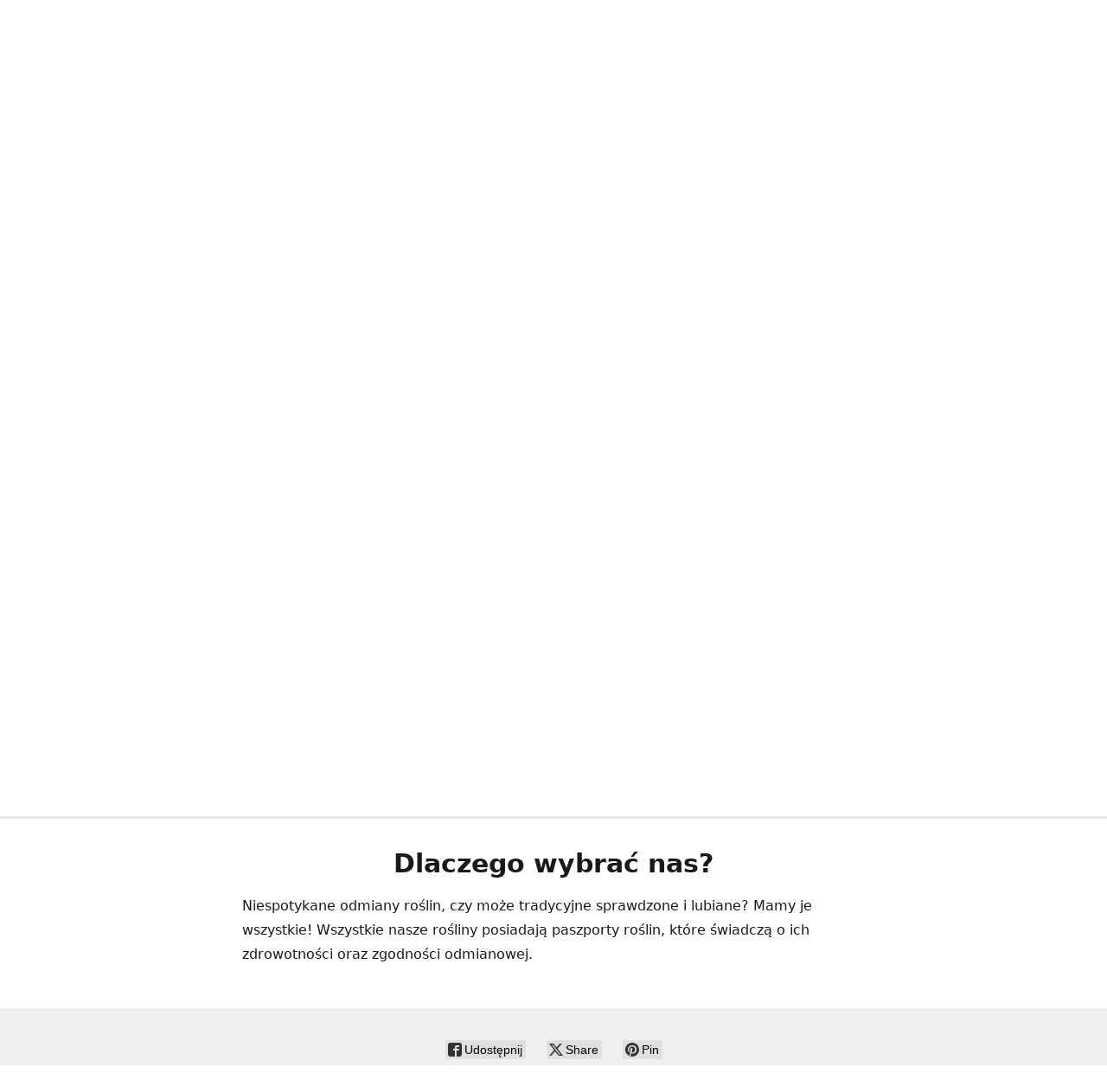

--- FILE ---
content_type: application/javascript;charset=utf-8
request_url: https://app.ecwid.com/categories.js?ownerid=72750856&jsonp=menu.fill
body_size: 1101
content:
menu.fill([{"id":128831841,"name":"Byliny wieloletnie","nameForUrl":"Byliny wieloletnie","link":"#!/Byliny-wieloletnie/c/128831841","slug":"byliny-wieloletnie","dataLevel":1,"sub":null},{"id":139348751,"name":"Drzewa I Krzewy Owocowe","nameForUrl":"Drzewa I Krzewy Owocowe","link":"#!/Drzewa-I-Krzewy-Owocowe/c/139348751","slug":"drzewa-i-krzewy-owocowe","dataLevel":1,"sub":null},{"id":139350501,"name":"Hortensje","nameForUrl":"Hortensje","link":"#!/Hortensje/c/139350501","slug":"hortensje","dataLevel":1,"sub":[{"id":143958441,"name":"Hortensje bukietowe i drzewiaste","nameForUrl":"Hortensje bukietowe i drzewiaste","link":"#!/Hortensje-bukietowe-i-drzewiaste/c/143958441","slug":"hortensje-bukietowe-i-drzewiaste","dataLevel":2,"sub":null},{"id":143962682,"name":"Hortensje ogordowe i pozostałe","nameForUrl":"Hortensje ogordowe i pozostale","link":"#!/Hortensje-ogordowe-i-pozostale/c/143962682","slug":"hortensje-ogordowe-i-pozostale","dataLevel":2,"sub":null}]},{"id":139349251,"name":"Krzewy i drzewa iglaste","nameForUrl":"Krzewy i drzewa iglaste","link":"#!/Krzewy-i-drzewa-iglaste/c/139349251","slug":"krzewy-i-drzewa-iglaste","dataLevel":1,"sub":null},{"id":139349001,"name":"Krzewy i drzewa  Liściaste","nameForUrl":"Krzewy i drzewa  Lisciaste","link":"#!/Krzewy-i-drzewa-Lisciaste/c/139349001","slug":"krzewy-i-drzewa-lisciaste","dataLevel":1,"sub":null},{"id":139349501,"name":"Rośliny Na Pniu","nameForUrl":"Rosliny Na Pniu","link":"#!/Rosliny-Na-Pniu/c/139349501","slug":"rosliny-na-pniu","dataLevel":1,"sub":null},{"id":139387534,"name":"Thuje, tuje, żywotniki","nameForUrl":"Thuje, tuje, zywotniki","link":"#!/Thuje-tuje-zywotniki/c/139387534","slug":"thuje-tuje-zywotniki","dataLevel":1,"sub":null},{"id":139348251,"name":"Trawy Ozdobne","nameForUrl":"Trawy Ozdobne","link":"#!/Trawy-Ozdobne/c/139348251","slug":"trawy-ozdobne","dataLevel":1,"sub":null},{"id":139660809,"name":"Blog i artykuły","nameForUrl":"Blog i artykuly","link":"#!/Blog-i-artykuly/c/139660809","slug":"blog-i-artykuly","dataLevel":1,"sub":[{"id":139650664,"name":"Jak wyglądają sprzedawane rośliny","nameForUrl":"Jak wygladaja sprzedawane rosliny","link":"#!/Jak-wygladaja-sprzedawane-rosliny/c/139650664","slug":"jak-wygladaja-sprzedawane-rosliny","dataLevel":2,"sub":null},{"id":139647190,"name":"Jak pakujemy rośliny?","nameForUrl":"Jak pakujemy rosliny?","link":"#!/Jak-pakujemy-rosliny/c/139647190","slug":"jak-pakujemy-rosliny","dataLevel":2,"sub":null},{"id":139651464,"name":"Informacja na temat darmowej dostawy","nameForUrl":"Informacja na temat darmowej dostawy","link":"#!/Informacja-na-temat-darmowej-dostawy/c/139651464","slug":"informacja-na-temat-darmowej-dostawy","dataLevel":2,"sub":null},{"id":139651467,"name":"Paszporty roślin","nameForUrl":"Paszporty roslin","link":"#!/Paszporty-roslin/c/139651467","slug":"paszporty-roslin","dataLevel":2,"sub":null},{"id":139962751,"name":"Porady dotyczące upraw hortensji","nameForUrl":"Porady dotyczace upraw hortensji","link":"#!/Porady-dotyczace-upraw-hortensji/c/139962751","slug":"porady-dotyczace-upraw-hortensji","dataLevel":2,"sub":null},{"id":143958823,"name":"Porady dotyczące uprawy Miskanta","nameForUrl":"Porady dotyczace uprawy Miskanta","link":"#!/Porady-dotyczace-uprawy-Miskanta/c/143958823","slug":"porady-dotyczace-uprawy-miskanta","dataLevel":2,"sub":null},{"id":143986175,"name":"Jak sadzić i dbać o Jabłonie","nameForUrl":"Jak sadzic i dbac o Jablonie","link":"#!/Jak-sadzic-i-dbac-o-Jablonie/c/143986175","slug":"jak-sadzic-i-dbac-o-jablonie","dataLevel":2,"sub":null},{"id":144298546,"name":"Porady dotyczące uprawy Rozplenicy","nameForUrl":"Porady dotyczace uprawy Rozplenicy","link":"#!/Porady-dotyczace-uprawy-Rozplenicy/c/144298546","slug":"porady-dotyczace-uprawy-rozplenicy","dataLevel":2,"sub":null},{"id":152295799,"name":"Jaka Tuja najlepsza?","nameForUrl":"Jaka Tuja najlepsza?","link":"#!/Jaka-Tuja-najlepsza/c/152295799","slug":"jaka-tuja-najlepsza","dataLevel":2,"sub":null}]}]);
